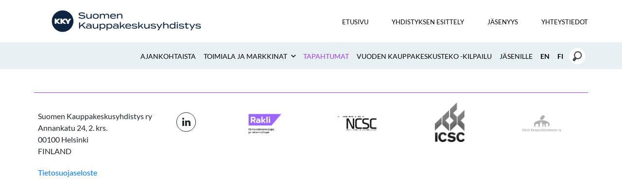

--- FILE ---
content_type: text/html; charset=UTF-8
request_url: https://www.kauppakeskusyhdistys.fi/tapahtumat/vuoden-kauppakeskusteko-awards-2018.html
body_size: 3352
content:
<!doctype html>
<html lang="fi">
	<head>
		<meta charset="utf-8">
		<meta name="viewport" content="width=device-width, initial-scale=1, shrink-to-fit=no">
		
		<link rel="preconnect" href="https://code.jquery.com">
<link rel="preconnect" href="https://cdnjs.cloudflare.com">
<link rel="preconnect" href="https://maxcdn.bootstrapcdn.com">
		<!-- <link rel="preload" href=""> -->
		<link href="https://maxcdn.bootstrapcdn.com/font-awesome/4.7.0/css/font-awesome.min.css" rel="stylesheet" integrity="sha384-wvfXpqpZZVQGK6TAh5PVlGOfQNHSoD2xbE+QkPxCAFlNEevoEH3Sl0sibVcOQVnN" crossorigin="anonymous">

<link rel="stylesheet" href="https://www.kauppakeskusyhdistys.fi/media/layout/live/css/main.css">

		<script defer src="https://code.jquery.com/jquery-3.2.1.min.js" integrity="sha256-hwg4gsxgFZhOsEEamdOYGBf13FyQuiTwlAQgxVSNgt4=" crossorigin="anonymous"></script>
<script defer src="https://cdnjs.cloudflare.com/ajax/libs/tether/1.4.0/js/tether.min.js" integrity="sha384-DztdAPBWPRXSA/3eYEEUWrWCy7G5KFbe8fFjk5JAIxUYHKkDx6Qin1DkWx51bBrb" crossorigin="anonymous"></script>
<script defer src="https://maxcdn.bootstrapcdn.com/bootstrap/4.0.0-alpha.6/js/bootstrap.min.js" integrity="sha384-vBWWzlZJ8ea9aCX4pEW3rVHjgjt7zpkNpZk+02D9phzyeVkE+jo0ieGizqPLForn" crossorigin="anonymous"></script>
<script defer src="https://cdnjs.cloudflare.com/ajax/libs/lazysizes/3.0.0/lazysizes.min.js"></script>

<script defer src="https://www.kauppakeskusyhdistys.fi/media/layout/live/js/main.js?ver=000"></script>


		<title>Vuoden Kauppakeskusteko Awards 2018 - Suomen Kauppakeskusyhdistys - KKY ry</title>            
		<meta name="description" content="Tervetuloa Vuoden Kauppakeskusteko Awards 2018 -tilaisuuteen Pörssitalolle! Tilaisuudessa kolme finalistia esittelevät kilpailutekonsa, minkä jälkeen seuraa palkintojen jako. Tilaisuus alkaa Keynote-puheenvuorolla &quot;Minne menet kauppakeskusmarkkina?&quot; Ennen Awards-tilaisuutta pidetään Suomen Kauppakeskusyhdistyksen vuosikokous, joka on jäsenille avoin. Maksuton lounastilaisuus on tarkoitettu jäsenille avoimeen verkottumiseen.">

				<meta property="og:title" content="Vuoden Kauppakeskusteko Awards 2018 - Suomen Kauppakeskusyhdistys - KKY ry">
		<meta property="og:type" content="article">
		<meta property="og:url" content="https://www.kauppakeskusyhdistys.fi/tapahtumat/vuoden-kauppakeskusteko-awards-2018.html">
		<meta property="og:description" content="Tervetuloa Vuoden Kauppakeskusteko Awards 2018 -tilaisuuteen Pörssitalolle! Tilaisuudessa kolme finalistia esittelevät kilpailutekonsa, minkä jälkeen seuraa palkintojen jako. Tilaisuus alkaa Keynote-puheenvuorolla &quot;Minne menet kauppakeskusmarkkina?&quot; Ennen Awards-tilaisuutta pidetään Suomen Kauppakeskusyhdistyksen vuosikokous, joka on jäsenille avoin. Maksuton lounastilaisuus on tarkoitettu jäsenille avoimeen verkottumiseen.">
				
		<link rel="apple-touch-icon" sizes="57x57" href="https://www.kauppakeskusyhdistys.fi/media/layout/img/favicon-2023/apple-icon-57x57.png">
<link rel="apple-touch-icon" sizes="60x60" href="https://www.kauppakeskusyhdistys.fi/media/layout/img/favicon-2023/apple-icon-60x60.png">
<link rel="apple-touch-icon" sizes="72x72" href="https://www.kauppakeskusyhdistys.fi/media/layout/img/favicon-2023/apple-icon-72x72.png">
<link rel="apple-touch-icon" sizes="76x76" href="https://www.kauppakeskusyhdistys.fi/media/layout/img/favicon-2023/apple-icon-76x76.png">
<link rel="apple-touch-icon" sizes="114x114" href="https://www.kauppakeskusyhdistys.fi/media/layout/img/favicon-2023/apple-icon-114x114.png">
<link rel="apple-touch-icon" sizes="120x120" href="https://www.kauppakeskusyhdistys.fi/media/layout/img/favicon-2023/apple-icon-120x120.png">
<link rel="apple-touch-icon" sizes="144x144" href="https://www.kauppakeskusyhdistys.fi/media/layout/img/favicon-2023/apple-icon-144x144.png">
<link rel="apple-touch-icon" sizes="152x152" href="https://www.kauppakeskusyhdistys.fi/media/layout/img/favicon-2023/apple-icon-152x152.png">
<link rel="apple-touch-icon" sizes="180x180" href="https://www.kauppakeskusyhdistys.fi/media/layout/img/favicon-2023/apple-icon-180x180.png">
<link rel="icon" type="image/png" sizes="192x192"  href="https://www.kauppakeskusyhdistys.fi/media/layout/img/favicon-2023/android-icon-192x192.png">
<link rel="icon" type="image/png" sizes="32x32" href="https://www.kauppakeskusyhdistys.fi/media/layout/img/favicon-2023/favicon-32x32.png">
<link rel="icon" type="image/png" sizes="96x96" href="https://www.kauppakeskusyhdistys.fi/media/layout/img/favicon-2023/favicon-96x96.png">
<link rel="icon" type="image/png" sizes="16x16" href="https://www.kauppakeskusyhdistys.fi/media/layout/img/favicon-2023/favicon-16x16.png">
<link rel="manifest" href="https://www.kauppakeskusyhdistys.fi/media/layout/img/favicon-2023/manifest.json">
<meta name="msapplication-TileColor" content="#ffffff">
<meta name="msapplication-TileImage" content="/ms-icon-144x144.png">
<meta name="theme-color" content="#ffffff">

		<meta http-equiv="Content-Type" content="text/html; charset=UTF-8" />
<link rel="canonical" href="https://www.kauppakeskusyhdistys.fi/tapahtumat/vuoden-kauppakeskusteko-awards-2018.html" />
<link rel="alternate" href="https://www.kauppakeskusyhdistys.fi/tapahtumat/vuoden-kauppakeskusteko-awards-2018.html" hreflang="fi">
<link rel="alternate" href="https://www.kauppakeskusyhdistys.fi/tapahtumat/vuoden-kauppakeskusteko-awards-2018.html" hreflang="x-default">

		
		
		<style>
			body {
 				 background-color: #ffffff;
				 overflow-x:hidden;
				 max-width:100%;
			}
		</style>

	</head>

	<body>
	
		<div class="sticky-footer-container">

			<!-- desktop header -->
<div class="d-none d-lg-block">
<div class="container-fluid">
	<div class="row">
		<div class="container">
			<div class="row align-items-center">
				<div class="col-4">
					<a href="/"><img class="img-fluid" src="https://www.kauppakeskusyhdistys.fi/layout/img/logot/kky-vaaka-musta-rgb.png"></a>
				</div>
				<div class="col-8 px-0">
					<ul class="m-0 p-0 text-right" ><li class="d-inline-block pos-relative px-4 ">
	<a class="text-uppercase font-size-xs hover-purple text-black " href="https://www.kauppakeskusyhdistys.fi/etusivu.html">
		Etusivu
	</a>
	
	
</li><li class="d-inline-block pos-relative px-4 ">
	<a class="text-uppercase font-size-xs hover-purple text-black " href="https://www.kauppakeskusyhdistys.fi/yhdistyksen-esittely.html">
		Yhdistyksen esittely
	</a>
	
	
</li><li class="d-inline-block pos-relative px-4 ">
	<a class="text-uppercase font-size-xs hover-purple text-black " href="https://www.kauppakeskusyhdistys.fi/jasenyys.html">
		Jäsenyys
	</a>
	
	
</li><li class="d-inline-block pos-relative pl-4 ">
	<a class="text-uppercase font-size-xs hover-purple text-black " href="https://www.kauppakeskusyhdistys.fi/yhteystiedot.html">
		Yhteystiedot
	</a>
	
	
</li></ul>				</div>
			</div>
		</div>
	</div>	
</div>
<div class="container-fluid bg-gray py-1 pos-relative">
	<div class="row">
		<div class="container">
			<div class="row justify-content-end align-items-center">
				<div>
					<ul class="m-0 p-0 text-right w-100" ><li class="d-inline-block pos-relative px-2 ">
	<a class="text-uppercase font-size-sm hover-purple text-black" href="https://www.kauppakeskusyhdistys.fi/ajankohtaista.html">
		Ajankohtaista
	</a>
	
	
</li><li class="d-inline-block pos-relative px-2 ">
	<a class="text-uppercase font-size-sm hover-purple text-black" href="https://www.kauppakeskusyhdistys.fi/toimiala-ja-markkinat.html">
		Toimiala ja markkinat
	</a>
	
	<span class="js-toggle-submenu pl-1"><i class="fa fa-angle-down font-weight-600 " aria-hidden="true"></i><span>
	
	<ul class="pos-absolute text-left bg-white p-0 mt-3 whitespace-nowrap pos-left js-submenu" style="display:none; z-index:99;"><li class=" d-block py-2 px-4">
	<a class="text-uppercase font-size-sm hover-purple text-black" href="https://www.kauppakeskusyhdistys.fi/toimiala-ja-markkinat/kauppakeskusjulkaisu.html">
		Kauppakeskusjulkaisu
	</a>
	
	
</li><li class=" d-block py-2 px-4">
	<a class="text-uppercase font-size-sm hover-purple text-black" href="https://www.kauppakeskusyhdistys.fi/toimiala-ja-markkinat/toimialaluokitus.html">
		Toimialaluokitus
	</a>
	
	
</li><li class=" d-block py-2 px-4">
	<a class="text-uppercase font-size-sm hover-purple text-black" href="https://www.kauppakeskusyhdistys.fi/toimiala-ja-markkinat/retail-facts-finland.html">
		Retail Facts Finland
	</a>
	
	
</li></ul>
</li><li class="d-inline-block pos-relative px-2 ">
	<a class="text-uppercase font-size-sm hover-purple text-purple" href="https://www.kauppakeskusyhdistys.fi/tapahtumat.html">
		Tapahtumat
	</a>
	
	
</li><li class="d-inline-block pos-relative px-2 ">
	<a class="text-uppercase font-size-sm hover-purple text-black" href="https://www.kauppakeskusyhdistys.fi/vuoden-kauppakeskusteko-kilpailu.html">
		Vuoden kauppakeskusteko -kilpailu
	</a>
	
	
</li><li class="d-inline-block pos-relative px-2 ">
	<a class="text-uppercase font-size-sm hover-purple text-black" href="https://www.kauppakeskusyhdistys.fi/jasenille.html">
		Jäsenille
	</a>
	
	
</li></ul>				</div>
				<div class="d-flex align-items-center">
					<div>
<span class="d-inline-block px-2 text-black font-weight-600 font-size-sm translations-wrapper"><a href="https://www.kauppakeskusyhdistys.fi/en/the-finnish-shopping-centers.html" class="languageText">EN</a></span><span class="d-inline-block px-2 text-black font-weight-600 font-size-sm translations-wrapper"><a href="https://www.kauppakeskusyhdistys.fi/tapahtumat.html" class="languageText">FI</a></span></div>
					<span class="d-inline-block js-toggle-search-field"><img class="" width="43" src="https://www.kauppakeskusyhdistys.fi/layout/img/icons/search-icon.png"></span>
				</div>
			</div>
		</div>
	</div>
	
		<div class="js-search-field pos-absolute w-100 pos-left mt-3 px-3" style="display:none;">
			<form class="js-search-form" action="https://www.kauppakeskusyhdistys.fi/hakutulokset.html" method="get">
			<div class="input-group">
				<input class="form-control pl-2 py-3 rounded-0 js-search-input" type="text" name="q" placeholder="">
				<span class="input-group-btn pl-3">
					<button type="submit" class="btn btn-primary bg-teal border-0 rounded-0">Etsi</button>
				</span>
			</div>
			</form>
		</div>
</div>
</div>

<!-- mobile header -->
<div class="d-lg-none">
	<div class="container-fluid">
		<div class="row">
			<div class="container pos-relative">
				<div class="row">
					<div class="col-12 col-sm-8">
						<a href="/"><img class="img-fluid" src="https://www.kauppakeskusyhdistys.fi/layout/img/logot/kky-vaaka-musta-rgb.png"></a>
					</div>
					<div class="col-12 col-sm-4 px-0 d-flex align-items-center justify-content-end">
						<span class="p-3 js-toggle-mobile-menu"><i class="fa fa-bars" aria-hidden="true"></i></span>
					</div>
				</div>
				<div class="js-mobile-menu pos-absolute w-100 pos-left" style="z-index:99; display:none;">
					<ul class="menu p-0 w-100 bg-green" style="z-index:99;"><li class="d-block px-3 py-3 ">
	<a class="text-black font-size-sm  text-uppercase" href="https://www.kauppakeskusyhdistys.fi/etusivu.html">
		Etusivu
	</a>
	
	
	
		<span class="js-toggle-secondary-mobile-menu float-right"><i class="fa fa-bars" aria-hidden="true"></i></span>
	
	
</li>
<li class="d-block px-3 py-3 ">
	<a class="text-black font-size-sm  text-uppercase" href="https://www.kauppakeskusyhdistys.fi/yhdistyksen-esittely.html">
		Yhdistyksen esittely
	</a>
	
	
	
	
</li>
<li class="d-block px-3 py-3 ">
	<a class="text-black font-size-sm  text-uppercase" href="https://www.kauppakeskusyhdistys.fi/jasenyys.html">
		Jäsenyys
	</a>
	
	
	
	
</li>
<li class="d-block px-3 py-3 ">
	<a class="text-black font-size-sm  text-uppercase" href="https://www.kauppakeskusyhdistys.fi/yhteystiedot.html">
		Yhteystiedot
	</a>
	
	
	
	
</li>
</ul>					<div class="js-mobile-menu-secondary pos-absolute w-100  bg-yellow" style="z-index:999; top:55px; display:none;">
					<ul class="menu p-0 mb-0 w-100" style=""><li class="d-block px-3 py-3">
	<a class="text-black font-size-sm text-uppercase " href="https://www.kauppakeskusyhdistys.fi/ajankohtaista.html">
		Ajankohtaista
	</a>
	
</li>
<li class="d-block px-3 py-3">
	<a class="text-black font-size-sm text-uppercase " href="https://www.kauppakeskusyhdistys.fi/toimiala-ja-markkinat.html">
		Toimiala ja markkinat
	</a>
	
		<span class="js-toggle-mobile-submenu float-right"><i class="fa fa-angle-down font-weight-600 " aria-hidden="true"></i><span>
	
</li>
<ul class="menu p-0 mb-0 js-mobile-submenu bg-white" style=" display:none;"><li class="d-block px-3 py-3">
	<a class="text-black font-size-sm text-uppercase " href="https://www.kauppakeskusyhdistys.fi/toimiala-ja-markkinat/kauppakeskusjulkaisu.html">
		Kauppakeskusjulkaisu
	</a>
	
</li>
<li class="d-block px-3 py-3">
	<a class="text-black font-size-sm text-uppercase " href="https://www.kauppakeskusyhdistys.fi/toimiala-ja-markkinat/toimialaluokitus.html">
		Toimialaluokitus
	</a>
	
</li>
<li class="d-block px-3 py-3">
	<a class="text-black font-size-sm text-uppercase " href="https://www.kauppakeskusyhdistys.fi/toimiala-ja-markkinat/retail-facts-finland.html">
		Retail Facts Finland
	</a>
	
</li>
</ul><li class="d-block px-3 py-3">
	<a class="text-black font-size-sm text-uppercase text-white" href="https://www.kauppakeskusyhdistys.fi/tapahtumat.html">
		Tapahtumat
	</a>
	
</li>
<li class="d-block px-3 py-3">
	<a class="text-black font-size-sm text-uppercase " href="https://www.kauppakeskusyhdistys.fi/vuoden-kauppakeskusteko-kilpailu.html">
		Vuoden kauppakeskusteko -kilpailu
	</a>
	
</li>
<li class="d-block px-3 py-3">
	<a class="text-black font-size-sm text-uppercase " href="https://www.kauppakeskusyhdistys.fi/jasenille.html">
		Jäsenille
	</a>
	
</li>
</ul>					<span class="d-block p-3 text-black font-weight-600 font-size-sm translation-wrapper"><a href="https://www.kauppakeskusyhdistys.fi/en/the-finnish-shopping-centers.html" class="languageText">EN</a></span><span class="d-block p-3 text-black font-weight-600 font-size-sm translation-wrapper"><a href="https://www.kauppakeskusyhdistys.fi/tapahtumat.html" class="languageText">FI</a></span>					<!--<span class="d-block p-3 text-black font-weight-600 font-size-sm">EN</span>
					<span class="d-block p-3 text-black font-weight-600 font-size-sm">FI</span>-->
					<span class="d-inline-block js-toggle-mobile-search-field w-100 text-center"><img class="" width="43" src="https://www.kauppakeskusyhdistys.fi/layout/img/icons/search-icon.png"></span>
					<div class="js-search-field pos-absolute w-100 pos-left mt-3 px-3" style="display:none;">
						<form class="js-search-form" action="https://www.kauppakeskusyhdistys.fi/hakutulokset.html" method="get">
							<div class="input-group">
								<input class="form-control pl-2 py-3 rounded-0 js-search-input" type="text" name="q" placeholder="">
								<span class="input-group-btn pl-3">
									<button type="submit" class="btn btn-primary bg-teal border-0 rounded-0">Etsi</button>
								</span>
							</div>
						</form>
					</div>
					</div>
				</div>
			</div>
		</div>
	</div>
		<div class="container-fluid bg-gray" style="height:50px;"></div>
	</div>
			
			<div class="container mt-5">
															</div>

			<div class="sticky-footer">

				<div class="container pt-3 mt-3" style="border-top:1px solid #9e3dfb;">

	<div class="row px-3 px-md-0">
		<div class="col-12 col-md-3 pl-2">
			<div class="editor"><p>Suomen Kauppakeskusyhdistys ry<br />
Annankatu 24, 2. krs.<br />
00100 Helsinki<br />
FINLAND</p>

<p><a href="https://www.rakli.fi/rakli-ry-tietosuojaseloste/" target="_blank">Tietosuojaseloste</a></p></div>
		</div>
		<div class="col-12 col-md-1 pl-2">
			<div class="d-flex flex-wrap justify-content-start my-4">
<a href="https://www.linkedin.com/company/suomen-kauppakeskusyhdistys/"  class="d-flex justify-content-center align-items-center mr-3 border border-900 rounded-circle font-size-5 text-body footer-some-svg-icon" aria-label="LinkedIn linkki" target="_blank" rel="noopener noreferrer">

<i class="fa fa-linkedin sns-icon"></i>

</a></div>		</div>
		<div class="col-12 col-md-8">
			<div class="row"><div class="col-12 col-md-3 d-flex align-items-center justify-content-md-center">
	<a href="http://www.rakli.fi/" target="_blank"><img class="img-fluid lazyload" width="80" alt="" data-src="/media/kuvat/referenssit/rakli-pysty-rgb.png"></a>
</div><div class="col-12 col-md-3 d-flex align-items-center justify-content-md-center">
	<a href="http://ncscnordic.org/" target="_blank"><img class="img-fluid lazyload" width="80" alt="" data-src="/media/kuvat/referenssit/ncsc.png"></a>
</div><div class="col-12 col-md-3 d-flex align-items-center justify-content-md-center">
	<a href="https://www.icsc.org/" target="_blank"><img class="img-fluid lazyload" width="80" alt="" data-src="/media/kuvat/referenssit/icsc.png"></a>
</div><div class="col-12 col-md-3 d-flex align-items-center justify-content-md-center">
	<a href="http://www.kaupunkikeskustat.fi/" target="_blank"><img class="img-fluid lazyload" width="80" alt="" data-src="/media/kuvat/referenssit/ekry.png"></a>
</div></div>		</div>
	</div>

</div>

			</div>

		</div>

	</body>
	
</html>

--- FILE ---
content_type: text/javascript
request_url: https://www.kauppakeskusyhdistys.fi/media/layout/live/js/main.js?ver=000
body_size: 4338
content:
!function t(e,r,n){function o(s,a){if(!r[s]){if(!e[s]){var u="function"==typeof require&&require;if(!a&&u)return u(s,!0);if(i)return i(s,!0);var f=new Error("Cannot find module '"+s+"'");throw f.code="MODULE_NOT_FOUND",f}var c=r[s]={exports:{}};e[s][0].call(c.exports,function(t){var r=e[s][1][t];return o(r?r:t)},c,c.exports,t,e,r,n)}return r[s].exports}for(var i="function"==typeof require&&require,s=0;s<n.length;s++)o(n[s]);return o}({1:[function(t,e,r){!function(t){function r(){}function n(t,e){return function(){t.apply(e,arguments)}}function o(t){if("object"!=typeof this)throw new TypeError("Promises must be constructed via new");if("function"!=typeof t)throw new TypeError("not a function");this._state=0,this._handled=!1,this._value=void 0,this._deferreds=[],c(t,this)}function i(t,e){for(;3===t._state;)t=t._value;return 0===t._state?void t._deferreds.push(e):(t._handled=!0,void o._immediateFn(function(){var r=1===t._state?e.onFulfilled:e.onRejected;if(null===r)return void(1===t._state?s:a)(e.promise,t._value);var n;try{n=r(t._value)}catch(t){return void a(e.promise,t)}s(e.promise,n)}))}function s(t,e){try{if(e===t)throw new TypeError("A promise cannot be resolved with itself.");if(e&&("object"==typeof e||"function"==typeof e)){var r=e.then;if(e instanceof o)return t._state=3,t._value=e,void u(t);if("function"==typeof r)return void c(n(r,e),t)}t._state=1,t._value=e,u(t)}catch(e){a(t,e)}}function a(t,e){t._state=2,t._value=e,u(t)}function u(t){2===t._state&&0===t._deferreds.length&&o._immediateFn(function(){t._handled||o._unhandledRejectionFn(t._value)});for(var e=0,r=t._deferreds.length;e<r;e++)i(t,t._deferreds[e]);t._deferreds=null}function f(t,e,r){this.onFulfilled="function"==typeof t?t:null,this.onRejected="function"==typeof e?e:null,this.promise=r}function c(t,e){var r=!1;try{t(function(t){r||(r=!0,s(e,t))},function(t){r||(r=!0,a(e,t))})}catch(t){if(r)return;r=!0,a(e,t)}}var l=setTimeout;o.prototype.catch=function(t){return this.then(null,t)},o.prototype.then=function(t,e){var n=new this.constructor(r);return i(this,new f(t,e,n)),n},o.all=function(t){var e=Array.prototype.slice.call(t);return new o(function(t,r){function n(i,s){try{if(s&&("object"==typeof s||"function"==typeof s)){var a=s.then;if("function"==typeof a)return void a.call(s,function(t){n(i,t)},r)}e[i]=s,0===--o&&t(e)}catch(t){r(t)}}if(0===e.length)return t([]);for(var o=e.length,i=0;i<e.length;i++)n(i,e[i])})},o.resolve=function(t){return t&&"object"==typeof t&&t.constructor===o?t:new o(function(e){e(t)})},o.reject=function(t){return new o(function(e,r){r(t)})},o.race=function(t){return new o(function(e,r){for(var n=0,o=t.length;n<o;n++)t[n].then(e,r)})},o._immediateFn="function"==typeof setImmediate&&function(t){setImmediate(t)}||function(t){l(t,0)},o._unhandledRejectionFn=function(t){"undefined"!=typeof console&&console&&console.warn("Possible Unhandled Promise Rejection:",t)},o._setImmediateFn=function(t){o._immediateFn=t},o._setUnhandledRejectionFn=function(t){o._unhandledRejectionFn=t},"undefined"!=typeof e&&e.exports?e.exports=o:t.Promise||(t.Promise=o)}(this)},{}],2:[function(t,e,r){!function(t){"use strict";function e(t){if("string"!=typeof t&&(t=String(t)),/[^a-z0-9\-#$%&'*+.\^_`|~]/i.test(t))throw new TypeError("Invalid character in header field name");return t.toLowerCase()}function r(t){return"string"!=typeof t&&(t=String(t)),t}function n(t){var e={next:function(){var e=t.shift();return{done:void 0===e,value:e}}};return b.iterable&&(e[Symbol.iterator]=function(){return e}),e}function o(t){this.map={},t instanceof o?t.forEach(function(t,e){this.append(e,t)},this):Array.isArray(t)?t.forEach(function(t){this.append(t[0],t[1])},this):t&&Object.getOwnPropertyNames(t).forEach(function(e){this.append(e,t[e])},this)}function i(t){return t.bodyUsed?Promise.reject(new TypeError("Already read")):void(t.bodyUsed=!0)}function s(t){return new Promise(function(e,r){t.onload=function(){e(t.result)},t.onerror=function(){r(t.error)}})}function a(t){var e=new FileReader,r=s(e);return e.readAsArrayBuffer(t),r}function u(t){var e=new FileReader,r=s(e);return e.readAsText(t),r}function f(t){for(var e=new Uint8Array(t),r=new Array(e.length),n=0;n<e.length;n++)r[n]=String.fromCharCode(e[n]);return r.join("")}function c(t){if(t.slice)return t.slice(0);var e=new Uint8Array(t.byteLength);return e.set(new Uint8Array(t)),e.buffer}function l(){return this.bodyUsed=!1,this._initBody=function(t){if(this._bodyInit=t,t)if("string"==typeof t)this._bodyText=t;else if(b.blob&&Blob.prototype.isPrototypeOf(t))this._bodyBlob=t;else if(b.formData&&FormData.prototype.isPrototypeOf(t))this._bodyFormData=t;else if(b.searchParams&&URLSearchParams.prototype.isPrototypeOf(t))this._bodyText=t.toString();else if(b.arrayBuffer&&b.blob&&g(t))this._bodyArrayBuffer=c(t.buffer),this._bodyInit=new Blob([this._bodyArrayBuffer]);else{if(!b.arrayBuffer||!ArrayBuffer.prototype.isPrototypeOf(t)&&!w(t))throw new Error("unsupported BodyInit type");this._bodyArrayBuffer=c(t)}else this._bodyText="";this.headers.get("content-type")||("string"==typeof t?this.headers.set("content-type","text/plain;charset=UTF-8"):this._bodyBlob&&this._bodyBlob.type?this.headers.set("content-type",this._bodyBlob.type):b.searchParams&&URLSearchParams.prototype.isPrototypeOf(t)&&this.headers.set("content-type","application/x-www-form-urlencoded;charset=UTF-8"))},b.blob&&(this.blob=function(){var t=i(this);if(t)return t;if(this._bodyBlob)return Promise.resolve(this._bodyBlob);if(this._bodyArrayBuffer)return Promise.resolve(new Blob([this._bodyArrayBuffer]));if(this._bodyFormData)throw new Error("could not read FormData body as blob");return Promise.resolve(new Blob([this._bodyText]))},this.arrayBuffer=function(){return this._bodyArrayBuffer?i(this)||Promise.resolve(this._bodyArrayBuffer):this.blob().then(a)}),this.text=function(){var t=i(this);if(t)return t;if(this._bodyBlob)return u(this._bodyBlob);if(this._bodyArrayBuffer)return Promise.resolve(f(this._bodyArrayBuffer));if(this._bodyFormData)throw new Error("could not read FormData body as text");return Promise.resolve(this._bodyText)},b.formData&&(this.formData=function(){return this.text().then(p)}),this.json=function(){return this.text().then(JSON.parse)},this}function d(t){var e=t.toUpperCase();return _.indexOf(e)>-1?e:t}function h(t,e){e=e||{};var r=e.body;if(t instanceof h){if(t.bodyUsed)throw new TypeError("Already read");this.url=t.url,this.credentials=t.credentials,e.headers||(this.headers=new o(t.headers)),this.method=t.method,this.mode=t.mode,r||null==t._bodyInit||(r=t._bodyInit,t.bodyUsed=!0)}else this.url=String(t);if(this.credentials=e.credentials||this.credentials||"omit",!e.headers&&this.headers||(this.headers=new o(e.headers)),this.method=d(e.method||this.method||"GET"),this.mode=e.mode||this.mode||null,this.referrer=null,("GET"===this.method||"HEAD"===this.method)&&r)throw new TypeError("Body not allowed for GET or HEAD requests");this._initBody(r)}function p(t){var e=new FormData;return t.trim().split("&").forEach(function(t){if(t){var r=t.split("="),n=r.shift().replace(/\+/g," "),o=r.join("=").replace(/\+/g," ");e.append(decodeURIComponent(n),decodeURIComponent(o))}}),e}function y(t){var e=new o;return t.split(/\r?\n/).forEach(function(t){var r=t.split(":"),n=r.shift().trim();if(n){var o=r.join(":").trim();e.append(n,o)}}),e}function m(t,e){e||(e={}),this.type="default",this.status="status"in e?e.status:200,this.ok=this.status>=200&&this.status<300,this.statusText="statusText"in e?e.statusText:"OK",this.headers=new o(e.headers),this.url=e.url||"",this._initBody(t)}if(!t.fetch){var b={searchParams:"URLSearchParams"in t,iterable:"Symbol"in t&&"iterator"in Symbol,blob:"FileReader"in t&&"Blob"in t&&function(){try{return new Blob,!0}catch(t){return!1}}(),formData:"FormData"in t,arrayBuffer:"ArrayBuffer"in t};if(b.arrayBuffer)var v=["[object Int8Array]","[object Uint8Array]","[object Uint8ClampedArray]","[object Int16Array]","[object Uint16Array]","[object Int32Array]","[object Uint32Array]","[object Float32Array]","[object Float64Array]"],g=function(t){return t&&DataView.prototype.isPrototypeOf(t)},w=ArrayBuffer.isView||function(t){return t&&v.indexOf(Object.prototype.toString.call(t))>-1};o.prototype.append=function(t,n){t=e(t),n=r(n);var o=this.map[t];this.map[t]=o?o+","+n:n},o.prototype.delete=function(t){delete this.map[e(t)]},o.prototype.get=function(t){return t=e(t),this.has(t)?this.map[t]:null},o.prototype.has=function(t){return this.map.hasOwnProperty(e(t))},o.prototype.set=function(t,n){this.map[e(t)]=r(n)},o.prototype.forEach=function(t,e){for(var r in this.map)this.map.hasOwnProperty(r)&&t.call(e,this.map[r],r,this)},o.prototype.keys=function(){var t=[];return this.forEach(function(e,r){t.push(r)}),n(t)},o.prototype.values=function(){var t=[];return this.forEach(function(e){t.push(e)}),n(t)},o.prototype.entries=function(){var t=[];return this.forEach(function(e,r){t.push([r,e])}),n(t)},b.iterable&&(o.prototype[Symbol.iterator]=o.prototype.entries);var _=["DELETE","GET","HEAD","OPTIONS","POST","PUT"];h.prototype.clone=function(){return new h(this,{body:this._bodyInit})},l.call(h.prototype),l.call(m.prototype),m.prototype.clone=function(){return new m(this._bodyInit,{status:this.status,statusText:this.statusText,headers:new o(this.headers),url:this.url})},m.error=function(){var t=new m(null,{status:0,statusText:""});return t.type="error",t};var j=[301,302,303,307,308];m.redirect=function(t,e){if(j.indexOf(e)===-1)throw new RangeError("Invalid status code");return new m(null,{status:e,headers:{location:t}})},t.Headers=o,t.Request=h,t.Response=m,t.fetch=function(t,e){return new Promise(function(r,n){var o=new h(t,e),i=new XMLHttpRequest;i.onload=function(){var t={status:i.status,statusText:i.statusText,headers:y(i.getAllResponseHeaders()||"")};t.url="responseURL"in i?i.responseURL:t.headers.get("X-Request-URL");var e="response"in i?i.response:i.responseText;r(new m(e,t))},i.onerror=function(){n(new TypeError("Network request failed"))},i.ontimeout=function(){n(new TypeError("Network request failed"))},i.open(o.method,o.url,!0),"include"===o.credentials&&(i.withCredentials=!0),"responseType"in i&&b.blob&&(i.responseType="blob"),o.headers.forEach(function(t,e){i.setRequestHeader(e,t)}),i.send("undefined"==typeof o._bodyInit?null:o._bodyInit)})},t.fetch.polyfill=!0}}("undefined"!=typeof self?self:this)},{}],3:[function(t,e,r){"use strict";function n(t,e){if(!(t instanceof e))throw new TypeError("Cannot call a class as a function")}Object.defineProperty(r,"__esModule",{value:!0});var o=function t(){n(this,t),this.page=1};r.default=new o},{}],4:[function(t,e,r){"use strict";$(".js-escapeHTML").each(function(){var t=$(this).attr("data-src"),e=$(this).attr("data-srcset");t=t.replace(/,e/g,"%2Ce"),t=t.replace(/,c/g,"%2Cc"),t=t.replace(/,g/g,"%2Cg"),t=t.replace(/,q/g,"%2Cq"),e=e.replace(/,e/g,"%2Ce"),e=e.replace(/,c/g,"%2Cc"),e=e.replace(/,g/g,"%2Cg"),e=e.replace(/,q/g,"%2Cq"),$(this).attr("data-src",t),$(this).attr("src",t),$(this).attr("data-srcset",e),$(this).attr("srcset",e)})},{}],5:[function(t,e,r){"use strict";function n(t,e){var r="/cms/lomakkeet",n=$(".js-get-event-name").val(),o=$(".js-get-event-time").val();$.ajax({method:"GET",data:t,url:r,success:function(t){var r=$(t);$(e).append(r).hide().fadeIn("slow"),$(".js-event-name").val(n),$(".js-event-time").val(o)}})}if($(".js-load-form-1").length){var o="block=2",i=".js-load-form-1";n(o,i)}if($(".js-load-form-2").length){var s="block=3",a=".js-load-form-2";n(s,a)}},{}],6:[function(t,e,r){"use strict";function n(t){return t&&t.__esModule?t:{default:t}}function o(){return s.default.page+=1,s.default.page}var i=t("./count-pages"),s=n(i);$(".js-load-more").click(function(){var t=$(".js-set-url").val(),e=$(".js-section-id").val(),r=$(".js-total-pages").val();o();var n="p"+e+"="+s.default.page;$.ajax({beforeSend:function(){},complete:function(){},method:"GET",data:n,url:t,success:function(t){var e=$(t).find(".js-target-result");$(".js-item-container").append(e).hide().fadeIn("slow"),s.default.page>=r&&$(".js-load-wrapper").hide()}})})},{"./count-pages":3}],7:[function(t,e,r){"use strict";t("./polyfill/promise"),t("./polyfill/fetch"),t("./on-init"),t("./count-pages"),t("./toggles"),t("./escape-html"),t("./load-more"),t("./load-forms"),t("./submit-form")},{"./count-pages":3,"./escape-html":4,"./load-forms":5,"./load-more":6,"./on-init":8,"./polyfill/fetch":9,"./polyfill/promise":10,"./submit-form":11,"./toggles":12}],8:[function(t,e,r){"use strict";$(".js-load-smooth").fadeIn(500)},{}],9:[function(t,e,r){"use strict";t("whatwg-fetch")},{"whatwg-fetch":2}],10:[function(t,e,r){"use strict";function n(t){return t&&t.__esModule?t:{default:t}}var o=t("promise-polyfill"),i=n(o);window.Promise||(window.Promise=i.default)},{"promise-polyfill":1}],11:[function(t,e,r){"use strict";$(".js-event-form").submit(function(t){t.preventDefault()})},{}],12:[function(t,e,r){"use strict";$(".js-toggle-submenu").click(function(){$(this).parent().find(".js-submenu").slideToggle()}),$(".js-scroll-up").click(function(){return $("html, body").animate({scrollTop:0},"slow"),!1}),$(".js-toggle-mobile-search-field").click(function(){$(".js-search-field").slideToggle(),$(".js-search-input").focus()}),$(".js-toggle-search-field").click(function(){$(".js-search-field").slideToggle(),$(".js-search-input").focus()}),$(".js-toggle-mobile-submenu").click(function(){$(this).parent().next(".js-mobile-submenu").slideToggle()}),$(".js-toggle-mobile-menu").click(function(){$(this).toggleClass("bg-teal").toggleClass("text-white"),$(".js-mobile-menu").slideToggle()}),$(".js-toggle-secondary-mobile-menu").click(function(){$(".js-mobile-menu-secondary").slideToggle()})},{}]},{},[7]);